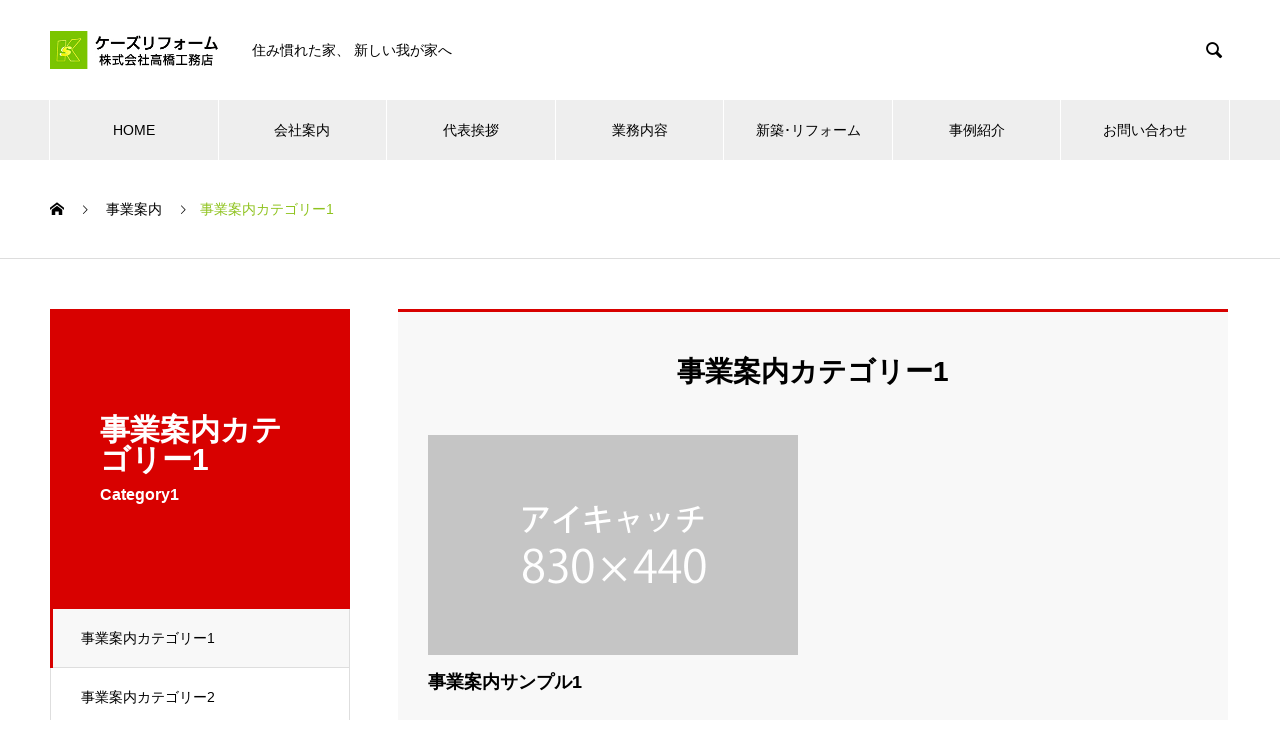

--- FILE ---
content_type: text/html; charset=UTF-8
request_url: http://takahashi-ko.info/service_category/service-category1/
body_size: 7504
content:

<!DOCTYPE html>
<html lang="ja" prefix="og: http://ogp.me/ns#">
<head>
<meta charset="UTF-8">
  <meta name="viewport" content="width=device-width, initial-scale=1">
  <meta name="description" content="">
  <title>事業案内カテゴリー1 &#8211; ケーズリフォーム 高橋工務店 大阪でリフォームなら</title>
<meta name='robots' content='max-image-preview:large' />
<link rel='dns-prefetch' href='//s.w.org' />
<link rel="alternate" type="application/rss+xml" title="ケーズリフォーム 高橋工務店 大阪でリフォームなら &raquo; フィード" href="http://takahashi-ko.info/feed/" />
<link rel="alternate" type="application/rss+xml" title="ケーズリフォーム 高橋工務店 大阪でリフォームなら &raquo; コメントフィード" href="http://takahashi-ko.info/comments/feed/" />
<link rel="alternate" type="application/rss+xml" title="ケーズリフォーム 高橋工務店 大阪でリフォームなら &raquo; 事業案内カテゴリー1 事業案内カテゴリー のフィード" href="http://takahashi-ko.info/service_category/service-category1/feed/" />
		<script type="text/javascript">
			window._wpemojiSettings = {"baseUrl":"https:\/\/s.w.org\/images\/core\/emoji\/13.0.1\/72x72\/","ext":".png","svgUrl":"https:\/\/s.w.org\/images\/core\/emoji\/13.0.1\/svg\/","svgExt":".svg","source":{"concatemoji":"http:\/\/takahashi-ko.info\/wp-includes\/js\/wp-emoji-release.min.js?ver=5.7.14"}};
			!function(e,a,t){var n,r,o,i=a.createElement("canvas"),p=i.getContext&&i.getContext("2d");function s(e,t){var a=String.fromCharCode;p.clearRect(0,0,i.width,i.height),p.fillText(a.apply(this,e),0,0);e=i.toDataURL();return p.clearRect(0,0,i.width,i.height),p.fillText(a.apply(this,t),0,0),e===i.toDataURL()}function c(e){var t=a.createElement("script");t.src=e,t.defer=t.type="text/javascript",a.getElementsByTagName("head")[0].appendChild(t)}for(o=Array("flag","emoji"),t.supports={everything:!0,everythingExceptFlag:!0},r=0;r<o.length;r++)t.supports[o[r]]=function(e){if(!p||!p.fillText)return!1;switch(p.textBaseline="top",p.font="600 32px Arial",e){case"flag":return s([127987,65039,8205,9895,65039],[127987,65039,8203,9895,65039])?!1:!s([55356,56826,55356,56819],[55356,56826,8203,55356,56819])&&!s([55356,57332,56128,56423,56128,56418,56128,56421,56128,56430,56128,56423,56128,56447],[55356,57332,8203,56128,56423,8203,56128,56418,8203,56128,56421,8203,56128,56430,8203,56128,56423,8203,56128,56447]);case"emoji":return!s([55357,56424,8205,55356,57212],[55357,56424,8203,55356,57212])}return!1}(o[r]),t.supports.everything=t.supports.everything&&t.supports[o[r]],"flag"!==o[r]&&(t.supports.everythingExceptFlag=t.supports.everythingExceptFlag&&t.supports[o[r]]);t.supports.everythingExceptFlag=t.supports.everythingExceptFlag&&!t.supports.flag,t.DOMReady=!1,t.readyCallback=function(){t.DOMReady=!0},t.supports.everything||(n=function(){t.readyCallback()},a.addEventListener?(a.addEventListener("DOMContentLoaded",n,!1),e.addEventListener("load",n,!1)):(e.attachEvent("onload",n),a.attachEvent("onreadystatechange",function(){"complete"===a.readyState&&t.readyCallback()})),(n=t.source||{}).concatemoji?c(n.concatemoji):n.wpemoji&&n.twemoji&&(c(n.twemoji),c(n.wpemoji)))}(window,document,window._wpemojiSettings);
		</script>
		<style type="text/css">
img.wp-smiley,
img.emoji {
	display: inline !important;
	border: none !important;
	box-shadow: none !important;
	height: 1em !important;
	width: 1em !important;
	margin: 0 .07em !important;
	vertical-align: -0.1em !important;
	background: none !important;
	padding: 0 !important;
}
</style>
	<link rel='stylesheet' id='wp-block-library-css'  href='http://takahashi-ko.info/wp-includes/css/dist/block-library/style.min.css?ver=5.7.14' type='text/css' media='all' />
<link rel='stylesheet' id='contact-form-7-css'  href='http://takahashi-ko.info/wp-content/plugins/contact-form-7/includes/css/styles.css?ver=5.4' type='text/css' media='all' />
<link rel='stylesheet' id='nano-style-css'  href='http://takahashi-ko.info/wp-content/themes/takahashi/style.css?ver=1.0' type='text/css' media='all' />
<script type='text/javascript' src='http://takahashi-ko.info/wp-includes/js/jquery/jquery.min.js?ver=3.5.1' id='jquery-core-js'></script>
<script type='text/javascript' src='http://takahashi-ko.info/wp-includes/js/jquery/jquery-migrate.min.js?ver=3.3.2' id='jquery-migrate-js'></script>
<link rel="https://api.w.org/" href="http://takahashi-ko.info/wp-json/" /><link rel="shortcut icon" href="http://takahashi-ko.info/wp-content/uploads/2022/05/rog.jpg">
<style>
.c-comment__form-submit:hover,.p-cb__item-btn a,.c-pw__btn,.p-readmore__btn:hover,.p-page-links a:hover span,.p-page-links > span,.p-pager a:hover,.p-pager span,.p-pagetop:focus,.p-pagetop:hover,.p-widget__title{background: #8fc31f}.p-breadcrumb__item{color: #8fc31f}.widget_nav_menu a:hover,.p-article02 a:hover .p-article02__title{color: #8fc31f}.p-entry__body a{color: #8fc31f}body{font-family: "Segoe UI", Verdana, "游ゴシック", YuGothic, "Hiragino Kaku Gothic ProN", Meiryo, sans-serif}.c-logo,.p-page-header__title,.p-banner__title,.p-cover__title,.p-archive-header__title,.p-article05__title,.p-article09__title,.p-cb__item-title,.p-article11__title,.p-article12__title,.p-index-content01__title,.p-header-content__title,.p-megamenu01__item-list > li > a,.p-article13__title,.p-megamenu02__title,.p-cover__header-title{font-family: "Segoe UI", Verdana, "游ゴシック", YuGothic, "Hiragino Kaku Gothic ProN", Meiryo, sans-serif}.p-hover-effect--type1:hover img{-webkit-transform: scale(1.2);transform: scale(1.2)}.p-blog__title{color: #000000;font-size: 28px}.p-article04:hover a .p-article04__title{color: #8fc31f}.p-article06__content{border-left: 4px solid #81d742}.p-article06__title a:hover{color: #81d742}.p-article06__cat:hover{background: #81d742}.l-header{background: #ffffff}.l-header--fixed.is-active{background: #ffffff}.l-header__desc{color: #000000;font-size: 14px}.l-header__nav{background: #eeeeee}.p-global-nav > li > a,.p-menu-btn{color: #000000}.p-global-nav > li > a:hover,.p-global-nav > .current-menu-item > a{background: #8fc31f;color: #ffffff}.p-global-nav .sub-menu a{background: #8fc31f;color: #ffffff}.p-global-nav .sub-menu a:hover{background: #81d742;color: #ffffff}.p-global-nav .menu-item-has-children > a > .p-global-nav__toggle::before{border-color: #000000}.p-megamenu02::before{background: #d80100}.p-megamenu02__list a:hover .p-article13__title{color: #d80100}.p-footer-banners{background: #f4f4f4}.p-info{background: #ffffff;color: #000000}.p-info__logo{font-size: 40px}.p-info__desc{color: #000000;font-size: 14px}.p-footer-widgets{background: #ffffff;color: #000000}.p-footer-widget__title{color: #8fc31f}.p-footer-nav{background: #ffffff;color: #000000}.p-footer-nav a{color: #000000}.p-footer-nav a:hover{color: #000000}.p-copyright{background: #8fc31f}.p-blog__title,.p-entry,.p-headline,.p-cat-list__title{border-top: 3px solid #d80100}.p-works-entry__header{border-bottom: 3px solid #d80100}.p-article01 a:hover .p-article01__title,.p-article03 a:hover .p-article03__title,.p-article05__link,.p-article08__title a:hover,.p-article09__link,.p-article07 a:hover .p-article07__title,.p-article10 a:hover .p-article10__title{color: #d80100}.p-page-header,.p-list__item a::before,.p-cover__header,.p-works-entry__cat:hover,.p-service-cat-header{background: #d80100}.p-page-header__title,.p-cover__header-title{color: #ffffff;font-size: 30px}.p-page-header__sub,.p-cover__header-sub{color: #ffffff;font-size: 16px}.p-archive-header__title{color: #000000;font-size: 38px}.p-archive-header__desc{color: #000000;font-size: 16px}@media screen and (max-width: 767px) {.p-blog__title{font-size: 24px}.p-list .is-current > a{color: #d80100}.p-archive-header__title{font-size: 20px}.p-archive-header__desc{font-size: 14px}}@media screen and (max-width: 1199px) {.p-global-nav > li > a,.p-global-nav > li > a:hover{background: #ffffff;color: #000000}}@media screen and (max-width: 991px) {.p-page-header__title,.p-cover__header-title{font-size: 20px}.p-page-header__sub,.p-cover__header-sub{font-size: 14px}}.c-load--type1 { border: 3px solid rgba(143, 195, 31, 0.2); border-top-color: #8fc31f; }
</style>
</head>
<body class="archive tax-service_category term-service-category1 term-4">

    <div id="site_loader_overlay">
  <div id="site_loader_animation" class="c-load--type1">
      </div>
</div>

  <header id="js-header" class="l-header l-header--fixed">
    <div class="l-header__inner l-inner">

      <div class="l-header__logo c-logo">
    <a href="http://takahashi-ko.info/">
    <img src="http://takahashi-ko.info/wp-content/uploads/2019/03/rog.jpg" alt="ケーズリフォーム 高橋工務店 大阪でリフォームなら" width="171.5">
  </a>
  </div>

      <p class="l-header__desc">住み慣れた家、 新しい我が家へ</p>

            <form id="js-header__form" role="search" method="get" class="l-header__form" action="http://takahashi-ko.info/" _lpchecked="1">
		    <input id="js-header__form-input" class="l-header__form-input" type="text" value="" name="s" tabindex="-1">
        <button id="js-header__form-close" class="l-header__form-close p-close-btn" aria-hidden="true" type="button">閉じる</button>
      </form>
      <button id="js-header__search" class="l-header__search" aria-hidden="true">&#xe915;</button>
      
    </div>
    <button id="js-menu-btn" class="p-menu-btn c-menu-btn"></button>
    <nav id="js-header__nav" class="l-header__nav">
      <ul id="js-global-nav" class="p-global-nav l-inner"><li id="menu-item-232" class="menu-item menu-item-type-custom menu-item-object-custom menu-item-home menu-item-232"><a href="https://takahashi-ko.info/">HOME<span class="p-global-nav__toggle"></span></a></li>
<li id="menu-item-132" class="menu-item menu-item-type-post_type menu-item-object-page menu-item-132"><a href="http://takahashi-ko.info/%e4%bc%9a%e7%a4%be%e6%a1%88%e5%86%85/">会社案内<span class="p-global-nav__toggle"></span></a></li>
<li id="menu-item-131" class="menu-item menu-item-type-post_type menu-item-object-page menu-item-131"><a href="http://takahashi-ko.info/%e4%bb%a3%e8%a1%a8%e6%8c%a8%e6%8b%b6/">代表挨拶<span class="p-global-nav__toggle"></span></a></li>
<li id="menu-item-130" class="menu-item menu-item-type-post_type menu-item-object-page menu-item-has-children menu-item-130"><a href="http://takahashi-ko.info/%e6%a5%ad%e5%8b%99%e6%a1%88%e5%86%85/">業務内容<span class="p-global-nav__toggle"></span></a>
<ul class="sub-menu">
	<li id="menu-item-218" class="menu-item menu-item-type-post_type menu-item-object-page menu-item-218"><a href="http://takahashi-ko.info/%e4%bd%8f%e5%ae%85%e3%83%aa%e3%83%95%e3%82%a9%e3%83%bc%e3%83%a0%e4%b8%80%e5%bc%8f/">住宅リフォーム一式<span class="p-global-nav__toggle"></span></a></li>
	<li id="menu-item-213" class="menu-item menu-item-type-post_type menu-item-object-page menu-item-213"><a href="http://takahashi-ko.info/%e4%bd%8f%e5%ae%85%e8%a8%ad%e5%82%99%e4%b8%80%e5%bc%8f/">住宅設備一式<span class="p-global-nav__toggle"></span></a></li>
	<li id="menu-item-214" class="menu-item menu-item-type-post_type menu-item-object-page menu-item-214"><a href="http://takahashi-ko.info/%e5%86%85%e8%a3%85%e5%b7%a5%e4%ba%8b/">内装工事<span class="p-global-nav__toggle"></span></a></li>
	<li id="menu-item-208" class="menu-item menu-item-type-post_type menu-item-object-page menu-item-208"><a href="http://takahashi-ko.info/%e7%a9%ba%e8%aa%bf%e5%b7%a5%e4%ba%8b/">空調工事<span class="p-global-nav__toggle"></span></a></li>
	<li id="menu-item-207" class="menu-item menu-item-type-post_type menu-item-object-page menu-item-207"><a href="http://takahashi-ko.info/%e8%80%90%e9%9c%87%e8%a3%9c%e5%bc%b7%e5%b7%a5%e4%ba%8b/">耐震補強工事<span class="p-global-nav__toggle"></span></a></li>
	<li id="menu-item-217" class="menu-item menu-item-type-post_type menu-item-object-page menu-item-217"><a href="http://takahashi-ko.info/%e4%ba%8b%e5%8b%99%e6%89%80%e3%83%aa%e3%83%8e%e3%83%99%e3%83%bc%e3%82%b7%e3%83%a7%e3%83%b3/">事務所リノベーション<span class="p-global-nav__toggle"></span></a></li>
	<li id="menu-item-215" class="menu-item menu-item-type-post_type menu-item-object-page menu-item-215"><a href="http://takahashi-ko.info/%e5%b1%8b%e6%a0%b9%e5%b7%a5%e4%ba%8b/">屋根工事<span class="p-global-nav__toggle"></span></a></li>
	<li id="menu-item-209" class="menu-item menu-item-type-post_type menu-item-object-page menu-item-209"><a href="http://takahashi-ko.info/%e3%82%a8%e3%82%af%e3%82%b9%e3%83%86%e3%83%aa%e3%82%a2%e5%b7%a5%e4%ba%8b/">エクステリア工事<span class="p-global-nav__toggle"></span></a></li>
	<li id="menu-item-210" class="menu-item menu-item-type-post_type menu-item-object-page menu-item-210"><a href="http://takahashi-ko.info/%e5%a4%96%e6%ba%9d%e5%b7%a5%e4%ba%8b/">外構工事<span class="p-global-nav__toggle"></span></a></li>
	<li id="menu-item-211" class="menu-item menu-item-type-post_type menu-item-object-page menu-item-211"><a href="http://takahashi-ko.info/%e5%a1%97%e8%a3%85%e5%b7%a5%e4%ba%8b/">塗装工事<span class="p-global-nav__toggle"></span></a></li>
	<li id="menu-item-212" class="menu-item menu-item-type-post_type menu-item-object-page menu-item-212"><a href="http://takahashi-ko.info/%e8%a7%a3%e4%bd%93%e5%b7%a5%e4%ba%8b/">解体工事<span class="p-global-nav__toggle"></span></a></li>
	<li id="menu-item-216" class="menu-item menu-item-type-post_type menu-item-object-page menu-item-216"><a href="http://takahashi-ko.info/%e5%ba%97%e8%88%97%e5%b7%a5%e4%ba%8b/">店舗工事<span class="p-global-nav__toggle"></span></a></li>
</ul>
</li>
<li id="menu-item-129" class="menu-item menu-item-type-post_type menu-item-object-page menu-item-129"><a href="http://takahashi-ko.info/%e6%96%b0%e7%af%89/">新築･リフォーム<span class="p-global-nav__toggle"></span></a></li>
<li id="menu-item-293" class="menu-item menu-item-type-custom menu-item-object-custom menu-item-293"><a href="/works/">事例紹介<span class="p-global-nav__toggle"></span></a></li>
<li id="menu-item-133" class="menu-item menu-item-type-post_type menu-item-object-page menu-item-133"><a href="http://takahashi-ko.info/sample-page-2/">お問い合わせ<span class="p-global-nav__toggle"></span></a></li>
</ul>      <button id="js-header__nav-close" class="l-header__nav-close p-close-btn">閉じる</button>
    </nav>

    
  </header>
  <main class="l-main">

<ol class="p-breadcrumb c-breadcrumb l-inner" itemscope="" itemtype="http://schema.org/BreadcrumbList">
<li class="p-breadcrumb__item c-breadcrumb__item c-breadcrumb__item--home" itemprop="itemListElement" itemscope="" itemtype="http://schema.org/ListItem">
<a href="http://takahashi-ko.info/" itemscope="" itemtype="http://schema.org/Thing" itemprop="item">
<span itemprop="name">HOME</span>
</a>
<meta itemprop="position" content="1">
</li>
<li class="p-breadcrumb__item c-breadcrumb__item" itemprop="itemListElement" itemscope="" itemtype="http://schema.org/ListItem">
<a href="http://takahashi-ko.info/service/" itemscope="" itemtype="http://schema.org/Thing" itemprop="item">
<span itemprop="name">事業案内</span>
</a>
<meta itemprop="position" content="2">
</li>
<li class="p-breadcrumb__item c-breadcrumb__item">事業案内カテゴリー1</li>
</ol>

<div class="l-contents l-contents--grid">
  <div class="l-contents__inner l-inner">

    <header class="l-page-header">
  <div class="p-page-header">
    <h1 class="p-page-header__title">事業案内カテゴリー1</h1>
    <p class="p-page-header__sub">Category1</p>
  </div>
  <ul id="js-list" class="p-list">
<li class="p-list__item is-current is-parent"><a href="http://takahashi-ko.info/service_category/service-category1/">事業案内カテゴリー1</a></li><li class="p-list__item"><a href="http://takahashi-ko.info/service_category/service-category2/">事業案内カテゴリー2</a></li><li class="p-list__item"><a href="http://takahashi-ko.info/service_category/service-category3/">事業案内カテゴリー3</a></li><li class="p-list__item"><a href="http://takahashi-ko.info/service_category/service-category4/">事業案内カテゴリー4</a></li></ul>
</header>

    <div class="l-primary">
      <section class="p-cat-list">
        <h2 class="p-cat-list__title">事業案内カテゴリー1</h2>

        <div class="p-cat-list__list">
                    <article class="p-cat-list__list-item p-article07" data-aos="custom-fade">
            <a class="p-hover-effect--type1" href="http://takahashi-ko.info/service/sample-service1/">
              <div class="p-article07__img">
                <img width="740" height="440" src="http://takahashi-ko.info/wp-content/uploads/2019/01/nano-image_830x440-1-740x440.gif" class="attachment-size1 size-size1 wp-post-image" alt="" loading="lazy" />              </div>
              <h3 class="p-article07__title">事業案内サンプル1</h3>
            </a>
          </article>
                  </div><!-- /.p-cat-list -->

      </section>

      
    </div><!-- /.l-primary -->

    <div class="l-secondary">
</div><!-- /.l-secondary -->

  </div>
</div>

  </main>
  <footer class="l-footer">

    
    <div class="p-info">
      <div class="p-info__inner l-inner">

        <div class="p-info__logo c-logo">
    <a href="http://takahashi-ko.info/">
  <img src="http://takahashi-ko.info/wp-content/uploads/2019/03/rog.jpg" alt="ケーズリフォーム 高橋工務店 大阪でリフォームなら" width="171.5">
  </a>
  </div>

        <p class="p-info__desc">544-0015 大阪市生野区巽南5-17-35   TEL:06-7891-0088</p>

	      <ul class="p-social-nav">
                                                                        <li class="p-social-nav__item p-social-nav__item--rss"><a href="http://takahashi-ko.info/feed/"></a></li>
          	      </ul>
      </div>
    </div>
        <ul id="menu-%e3%83%95%e3%83%83%e3%82%bf" class="p-footer-nav"><li id="menu-item-219" class="menu-item menu-item-type-custom menu-item-object-custom menu-item-home menu-item-219"><a href="https://takahashi-ko.info/">ホーム</a></li>
<li id="menu-item-224" class="menu-item menu-item-type-post_type menu-item-object-page menu-item-224"><a href="http://takahashi-ko.info/%e4%bc%9a%e7%a4%be%e6%a1%88%e5%86%85/">会社案内</a></li>
<li id="menu-item-223" class="menu-item menu-item-type-post_type menu-item-object-page menu-item-223"><a href="http://takahashi-ko.info/%e4%bb%a3%e8%a1%a8%e6%8c%a8%e6%8b%b6/">代表挨拶</a></li>
<li id="menu-item-253" class="menu-item menu-item-type-post_type menu-item-object-page menu-item-253"><a href="http://takahashi-ko.info/%e6%a5%ad%e5%8b%99%e6%a1%88%e5%86%85/">業務案内</a></li>
<li id="menu-item-292" class="menu-item menu-item-type-custom menu-item-object-custom menu-item-292"><a href="/works/">事例紹介</a></li>
<li id="menu-item-221" class="menu-item menu-item-type-post_type menu-item-object-page menu-item-221"><a href="http://takahashi-ko.info/privacy-policy-2/">プライバシーポリシー</a></li>
<li id="menu-item-220" class="menu-item menu-item-type-post_type menu-item-object-page menu-item-220"><a href="http://takahashi-ko.info/sample-page-2/">お問い合わせ</a></li>
<li id="menu-item-254" class="menu-item menu-item-type-post_type menu-item-object-page menu-item-254"><a href="http://takahashi-ko.info/sample-page/">サイトマップ</a></li>
</ul>    <p class="p-copyright">
      <small>Copyright &copy; ケーズリフォーム 高橋工務店 大阪でリフォームなら All Rights Reserved.</small>
    </p>
    <div id="js-pagetop" class="p-pagetop"><a href="#"></a></div>
  </footer>
  </div>
<script type='text/javascript' src='http://takahashi-ko.info/wp-includes/js/dist/vendor/wp-polyfill.min.js?ver=7.4.4' id='wp-polyfill-js'></script>
<script type='text/javascript' id='wp-polyfill-js-after'>
( 'fetch' in window ) || document.write( '<script src="http://takahashi-ko.info/wp-includes/js/dist/vendor/wp-polyfill-fetch.min.js?ver=3.0.0"></scr' + 'ipt>' );( document.contains ) || document.write( '<script src="http://takahashi-ko.info/wp-includes/js/dist/vendor/wp-polyfill-node-contains.min.js?ver=3.42.0"></scr' + 'ipt>' );( window.DOMRect ) || document.write( '<script src="http://takahashi-ko.info/wp-includes/js/dist/vendor/wp-polyfill-dom-rect.min.js?ver=3.42.0"></scr' + 'ipt>' );( window.URL && window.URL.prototype && window.URLSearchParams ) || document.write( '<script src="http://takahashi-ko.info/wp-includes/js/dist/vendor/wp-polyfill-url.min.js?ver=3.6.4"></scr' + 'ipt>' );( window.FormData && window.FormData.prototype.keys ) || document.write( '<script src="http://takahashi-ko.info/wp-includes/js/dist/vendor/wp-polyfill-formdata.min.js?ver=3.0.12"></scr' + 'ipt>' );( Element.prototype.matches && Element.prototype.closest ) || document.write( '<script src="http://takahashi-ko.info/wp-includes/js/dist/vendor/wp-polyfill-element-closest.min.js?ver=2.0.2"></scr' + 'ipt>' );( 'objectFit' in document.documentElement.style ) || document.write( '<script src="http://takahashi-ko.info/wp-includes/js/dist/vendor/wp-polyfill-object-fit.min.js?ver=2.3.4"></scr' + 'ipt>' );
</script>
<script type='text/javascript' src='http://takahashi-ko.info/wp-includes/js/dist/hooks.min.js?ver=d0188aa6c336f8bb426fe5318b7f5b72' id='wp-hooks-js'></script>
<script type='text/javascript' src='http://takahashi-ko.info/wp-includes/js/dist/i18n.min.js?ver=6ae7d829c963a7d8856558f3f9b32b43' id='wp-i18n-js'></script>
<script type='text/javascript' id='wp-i18n-js-after'>
wp.i18n.setLocaleData( { 'text direction\u0004ltr': [ 'ltr' ] } );
</script>
<script type='text/javascript' src='http://takahashi-ko.info/wp-includes/js/dist/vendor/lodash.min.js?ver=4.17.21' id='lodash-js'></script>
<script type='text/javascript' id='lodash-js-after'>
window.lodash = _.noConflict();
</script>
<script type='text/javascript' src='http://takahashi-ko.info/wp-includes/js/dist/url.min.js?ver=7c99a9585caad6f2f16c19ecd17a86cd' id='wp-url-js'></script>
<script type='text/javascript' id='wp-api-fetch-js-translations'>
( function( domain, translations ) {
	var localeData = translations.locale_data[ domain ] || translations.locale_data.messages;
	localeData[""].domain = domain;
	wp.i18n.setLocaleData( localeData, domain );
} )( "default", {"translation-revision-date":"2025-10-03 12:48:34+0000","generator":"GlotPress\/4.0.1","domain":"messages","locale_data":{"messages":{"":{"domain":"messages","plural-forms":"nplurals=1; plural=0;","lang":"ja_JP"},"You are probably offline.":["\u73fe\u5728\u30aa\u30d5\u30e9\u30a4\u30f3\u306e\u3088\u3046\u3067\u3059\u3002"],"Media upload failed. If this is a photo or a large image, please scale it down and try again.":["\u30e1\u30c7\u30a3\u30a2\u306e\u30a2\u30c3\u30d7\u30ed\u30fc\u30c9\u306b\u5931\u6557\u3057\u307e\u3057\u305f\u3002 \u5199\u771f\u307e\u305f\u306f\u5927\u304d\u306a\u753b\u50cf\u306e\u5834\u5408\u306f\u3001\u7e2e\u5c0f\u3057\u3066\u3082\u3046\u4e00\u5ea6\u304a\u8a66\u3057\u304f\u3060\u3055\u3044\u3002"],"An unknown error occurred.":["\u4e0d\u660e\u306a\u30a8\u30e9\u30fc\u304c\u767a\u751f\u3057\u307e\u3057\u305f\u3002"],"The response is not a valid JSON response.":["\u8fd4\u7b54\u304c\u6b63\u3057\u3044 JSON \u30ec\u30b9\u30dd\u30f3\u30b9\u3067\u306f\u3042\u308a\u307e\u305b\u3093\u3002"]}},"comment":{"reference":"wp-includes\/js\/dist\/api-fetch.js"}} );
</script>
<script type='text/javascript' src='http://takahashi-ko.info/wp-includes/js/dist/api-fetch.min.js?ver=25cbf3644d200bdc5cab50e7966b5b03' id='wp-api-fetch-js'></script>
<script type='text/javascript' id='wp-api-fetch-js-after'>
wp.apiFetch.use( wp.apiFetch.createRootURLMiddleware( "http://takahashi-ko.info/wp-json/" ) );
wp.apiFetch.nonceMiddleware = wp.apiFetch.createNonceMiddleware( "9c1d97b56f" );
wp.apiFetch.use( wp.apiFetch.nonceMiddleware );
wp.apiFetch.use( wp.apiFetch.mediaUploadMiddleware );
wp.apiFetch.nonceEndpoint = "http://takahashi-ko.info/wp-admin/admin-ajax.php?action=rest-nonce";
</script>
<script type='text/javascript' id='contact-form-7-js-extra'>
/* <![CDATA[ */
var wpcf7 = [];
/* ]]> */
</script>
<script type='text/javascript' src='http://takahashi-ko.info/wp-content/plugins/contact-form-7/includes/js/index.js?ver=5.4' id='contact-form-7-js'></script>
<script type='text/javascript' src='http://takahashi-ko.info/wp-content/themes/takahashi/assets/js/bundle.js?ver=1.0' id='nano-bundle-js'></script>
<script type='text/javascript' src='http://takahashi-ko.info/wp-includes/js/wp-embed.min.js?ver=5.7.14' id='wp-embed-js'></script>
<script>
(function($) {
  var initialized = false;
  var initialize = function() {
    if (initialized) return;
    initialized = true;

    $(document).trigger('js-initialized');
    $(window).trigger('resize').trigger('scroll');
  };

  	$(window).load(function() {
    setTimeout(initialize, 800);
		$('#site_loader_animation:not(:hidden, :animated)').delay(600).fadeOut(400);
		$('#site_loader_overlay:not(:hidden, :animated)').delay(900).fadeOut(800);
	});
	setTimeout(function(){
		setTimeout(initialize, 800);
		$('#site_loader_animation:not(:hidden, :animated)').delay(600).fadeOut(400);
		$('#site_loader_overlay:not(:hidden, :animated)').delay(900).fadeOut(800);
	}, 3000);

  
})(jQuery);
</script>
</body>
</html>
